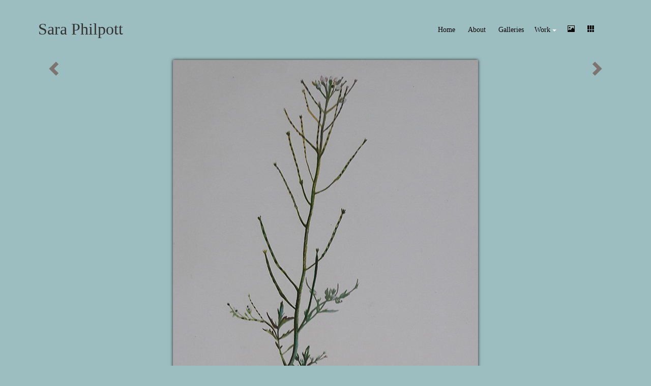

--- FILE ---
content_type: text/html; charset=UTF-8
request_url: http://saraphilpott.com/?page=gallery&view=pic&category=2019&id=5
body_size: 1442
content:
<!DOCTYPE html>
<html lang="en">
  <head>
    <title>Sara Philpott</title>
    <link rel="stylesheet" href="//netdna.bootstrapcdn.com/bootstrap/3.0.0-rc1/css/bootstrap.min.css" media="screen">
    <link href="_css/style.css" rel="stylesheet">
    <link href="_css/bootstrap-glyphicons.css" rel="stylesheet">
    <meta name="viewport" content="width=device-width, initial-scale=1.0">

  </head>
  <body>

    <div class="container">

      <div class="row">

        <div class="btn-group col-lg-8 pull-left" style="text-align:left">
          <h2 style="text-align:left;display:inline">Sara Philpott</h2>
        </div>

        <div class="btn-group viewcontrol col-lg-4" style="text-align:right">
          <a href="?page=home" class="btn btn-link ">Home</a>
          <a href="?page=about" class="btn btn-link ">About</a>
          <a href="?page=galleries" class="btn btn-link ">Galleries</a>
          <button type="button" class="btn btn-link dropdown-toggle active" data-toggle="dropdown">
            Work <span class="caret"></span>
          </button>
          <ul class="dropdown-menu">
            <li><a href="?page=gallery&category=recent-work">Recent work</a></li>
            <li class="divider"></li>
            <li><a href="?page=gallery&category=2022-23">2022-23</a></li>
            <li><a href="?page=gallery&category=2020">2020</a></li>
            <li><a href="?page=gallery&category=2019">2019</a></li>
            <li><a href="?page=gallery&category=2018">2018</a></li>
            <li><a href="?page=gallery&category=2017">2017</a></li>
            <li><a href="?page=gallery&category=2016">2016</a></li>
            <li><a href="?page=gallery&category=2015">2015</a></li>
            <li><a href="?page=gallery&category=2014">2014</a></li>
            <li><a href="?page=gallery&category=2013">2013</a></li>
            <li><a href="?page=gallery&category=2012">2012</a></li>
            <li><a href="?page=gallery&category=2008-2011">2008-2011</a></li>
            <li><a href="?page=gallery&category=-2007">To 2007</a></li>
            <li><a href="?page=gallery&category=pubs">Publications</a></li>
          </ul>
                      <a href="?page=gallery&category=2019&view=pic" title="Show one large image at a time" class="btn btn-link active"><span class="glyphicon glyphicon-picture"></span></a>
            <a href="?page=gallery&category=2019&view=grid" title="Show thumbnails" class="btn btn-link "><span class="glyphicon glyphicon-th"></span></a>
                  </div>

      </div>

      <div class="row">
        <div class="col-lg-1 pull-left">
                    <a href="?page=gallery&view=pic&category=2019&id=4" class="imgnav" id="prev"><span class="glyphicon glyphicon-chevron-left"></span></a>
                  </div>
        <div class="col-lg-10">
          <a href="?page=gallery&view=grid&category=2019" id="up">
            <img class="img " src="_categories/2019/5.jpg" />
          </a>

          <div class="row">
            <div class="col-lg-4"></div>
            <div class="info col-lg-4">
              Square of turf<br />
              <small><em>oil on board / 12"×18"</em></small>
            </div>
            <div class="col-lg-4"></div>
          </div>
        </div>
        <div class="col-lg-1 pull-right">
                    <a href="?page=gallery&view=pic&category=2019&id=6" class="imgnav" id="next"><span class="glyphicon glyphicon-chevron-right"></span></a>
                  </div>
      </div>

    </div>

    <div class="row">
      <span>&copy; Sara Philpott 2026</span>
    </div>

    <script src="http://code.jquery.com/jquery.js"></script>
    <script src="http://code.jquery.com/ui/1.10.3/jquery-ui.min.js"></script>
    <script src="//netdna.bootstrapcdn.com/bootstrap/3.0.0-rc1/js/bootstrap.min.js"></script>

    <script>
      $(document).ready(function () {

        $(document).keydown(function(event) {

          // make left/right arrow keys mimic prev/next nav in image view
          if (event.which == 37) {
            event.preventDefault();
            var prev = $("#prev").attr("href");
            if (prev) {
              window.location.href = prev;
            }
            return false;
          }
          if (event.which == 39) {
            event.preventDefault();
            var next = $("#next").attr("href");
            if (next) {
              window.location.href = next;
            }
            return false;
          }
          // up arrow goes back to gallery
          if (event.which == 38) {
            event.preventDefault();
            var up = $("#up").attr("href");
            if (up) {
              window.location.href = up;
            }
            return false;
          }
        });

      });
    </script>
  </body>
</html>


--- FILE ---
content_type: text/css
request_url: http://saraphilpott.com/_css/style.css
body_size: 1205
content:
* {
  font-family:Garamond, Georgia, serif !important; /*Book Antiqua*/
}
body {
  background:#9DBEC0; /*#7D746F;*/
  margin:20px;
  text-align:center;
}
a.imgnav {
  color:#7D746F;
  text-decoration:none !important;
}
a.imgnav:hover {
  color:#000;
}
.container {
/*  background:url('../tile.jpg') center top repeat scroll;*/
  /*box-shadow:0 0 6px #222;*/
}
.row {
  padding:20px;
}

.active {
  opacity:1.0 !important;
}

img {
  box-shadow:0 0 6px #222;
  width:600px;
}

.img-thumbnail {
  border:0 !important;
  padding:0 !important;
  border-radius:0 !important;
}

/* override img drop shadow above */
.no-drop-shadow {
  box-shadow:0 0 0 #222 !important;
}

.media-object {
  width:80px;
  height:80px;
}
.media-body {
  text-align:left;
}

.info {
  background:#fff;
  box-shadow:0 0 6px #222;
}
.glyphicon-chevron-left {
  font-size:30px;
}
.glyphicon-chevron-right {
  font-size:30px;
}
.btn-link {
  color:#000;
  box-shadow:0 0 0 !important;
}
.btn-link:link {
  color:#000;
}
.btn-link:hover {
  color:#000;
}

.navbar {
  background:#fff;
  opacity:0.8;
  color:#7D746F;
}

.navbar li a:hover, .navbar li a:active {
  background:#fff !important;
  opacity:1.0;
}

dd {
  text-align:left;
}